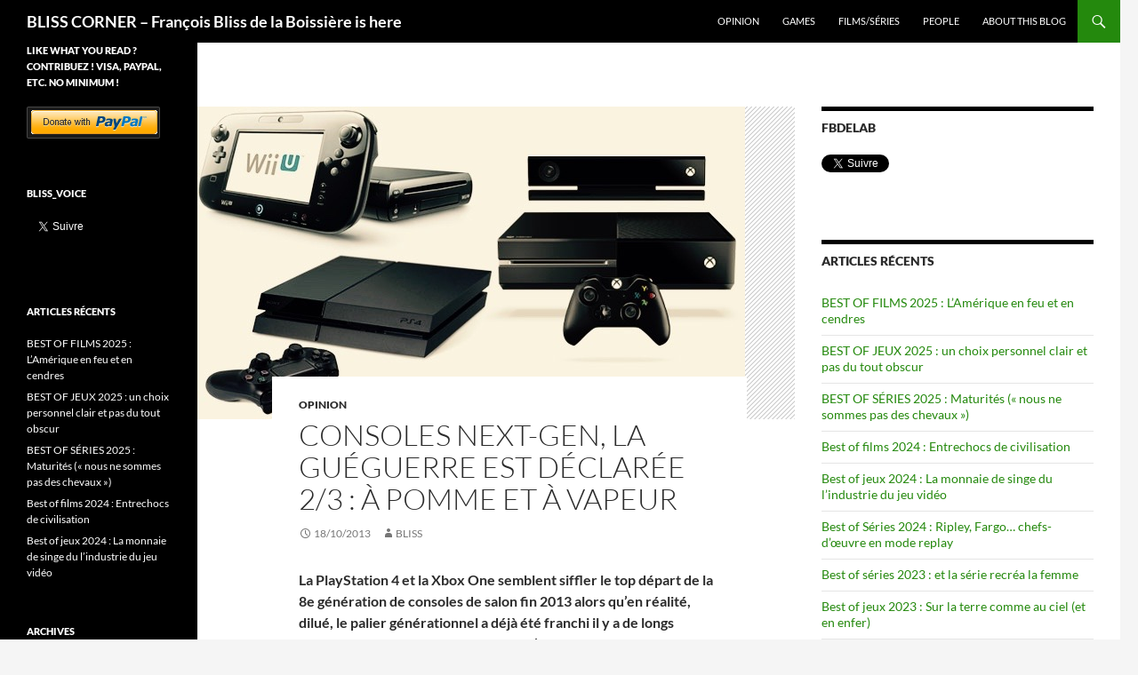

--- FILE ---
content_type: text/html; charset=UTF-8
request_url: https://blissdelaboissiere.com/consoles-next-gen-la-gueguerre-est-declaree-23/
body_size: 14561
content:
<!DOCTYPE html>
<!--[if IE 7]>
<html class="ie ie7" lang="fr-FR">
<![endif]-->
<!--[if IE 8]>
<html class="ie ie8" lang="fr-FR">
<![endif]-->
<!--[if !(IE 7) & !(IE 8)]><!-->
<html lang="fr-FR">
<!--<![endif]-->
<head>
	<meta charset="UTF-8">
	<meta name="viewport" content="width=device-width, initial-scale=1.0">
	<title>Consoles Next-gen, la guéguerre est déclarée 2/3 : à pomme et à vapeur | BLISS CORNER &#8211; François Bliss de la Boissière is here</title>
	<link rel="profile" href="https://gmpg.org/xfn/11">
	<link rel="pingback" href="https://blissdelaboissiere.com/xmlrpc.php">
	<!--[if lt IE 9]>
	<script src="https://blissdelaboissiere.com/wp-content/themes/twentyfourteen/js/html5.js?ver=3.7.0"></script>
	<![endif]-->
	<meta name='robots' content='max-image-preview:large' />
<link rel="dns-prefetch" href="//connect.facebook.net">
<link rel='dns-prefetch' href='//widget.tagembed.com' />
<link rel='dns-prefetch' href='//platform.twitter.com' />
<link rel='dns-prefetch' href='//connect.facebook.net' />
<link rel="alternate" type="application/rss+xml" title="BLISS CORNER - François Bliss de la Boissière is here &raquo; Flux" href="https://blissdelaboissiere.com/feed/" />
<link rel="alternate" type="application/rss+xml" title="BLISS CORNER - François Bliss de la Boissière is here &raquo; Flux des commentaires" href="https://blissdelaboissiere.com/comments/feed/" />
<script>
window._wpemojiSettings = {"baseUrl":"https:\/\/s.w.org\/images\/core\/emoji\/14.0.0\/72x72\/","ext":".png","svgUrl":"https:\/\/s.w.org\/images\/core\/emoji\/14.0.0\/svg\/","svgExt":".svg","source":{"concatemoji":"https:\/\/blissdelaboissiere.com\/wp-includes\/js\/wp-emoji-release.min.js?ver=6.1.9"}};
/*! This file is auto-generated */
!function(e,a,t){var n,r,o,i=a.createElement("canvas"),p=i.getContext&&i.getContext("2d");function s(e,t){var a=String.fromCharCode,e=(p.clearRect(0,0,i.width,i.height),p.fillText(a.apply(this,e),0,0),i.toDataURL());return p.clearRect(0,0,i.width,i.height),p.fillText(a.apply(this,t),0,0),e===i.toDataURL()}function c(e){var t=a.createElement("script");t.src=e,t.defer=t.type="text/javascript",a.getElementsByTagName("head")[0].appendChild(t)}for(o=Array("flag","emoji"),t.supports={everything:!0,everythingExceptFlag:!0},r=0;r<o.length;r++)t.supports[o[r]]=function(e){if(p&&p.fillText)switch(p.textBaseline="top",p.font="600 32px Arial",e){case"flag":return s([127987,65039,8205,9895,65039],[127987,65039,8203,9895,65039])?!1:!s([55356,56826,55356,56819],[55356,56826,8203,55356,56819])&&!s([55356,57332,56128,56423,56128,56418,56128,56421,56128,56430,56128,56423,56128,56447],[55356,57332,8203,56128,56423,8203,56128,56418,8203,56128,56421,8203,56128,56430,8203,56128,56423,8203,56128,56447]);case"emoji":return!s([129777,127995,8205,129778,127999],[129777,127995,8203,129778,127999])}return!1}(o[r]),t.supports.everything=t.supports.everything&&t.supports[o[r]],"flag"!==o[r]&&(t.supports.everythingExceptFlag=t.supports.everythingExceptFlag&&t.supports[o[r]]);t.supports.everythingExceptFlag=t.supports.everythingExceptFlag&&!t.supports.flag,t.DOMReady=!1,t.readyCallback=function(){t.DOMReady=!0},t.supports.everything||(n=function(){t.readyCallback()},a.addEventListener?(a.addEventListener("DOMContentLoaded",n,!1),e.addEventListener("load",n,!1)):(e.attachEvent("onload",n),a.attachEvent("onreadystatechange",function(){"complete"===a.readyState&&t.readyCallback()})),(e=t.source||{}).concatemoji?c(e.concatemoji):e.wpemoji&&e.twemoji&&(c(e.twemoji),c(e.wpemoji)))}(window,document,window._wpemojiSettings);
</script>
<style>
img.wp-smiley,
img.emoji {
	display: inline !important;
	border: none !important;
	box-shadow: none !important;
	height: 1em !important;
	width: 1em !important;
	margin: 0 0.07em !important;
	vertical-align: -0.1em !important;
	background: none !important;
	padding: 0 !important;
}
</style>
	<link rel='stylesheet' id='wp-block-library-css' href='https://blissdelaboissiere.com/wp-includes/css/dist/block-library/style.min.css?ver=6.1.9' media='all' />
<style id='wp-block-library-theme-inline-css'>
.wp-block-audio figcaption{color:#555;font-size:13px;text-align:center}.is-dark-theme .wp-block-audio figcaption{color:hsla(0,0%,100%,.65)}.wp-block-audio{margin:0 0 1em}.wp-block-code{border:1px solid #ccc;border-radius:4px;font-family:Menlo,Consolas,monaco,monospace;padding:.8em 1em}.wp-block-embed figcaption{color:#555;font-size:13px;text-align:center}.is-dark-theme .wp-block-embed figcaption{color:hsla(0,0%,100%,.65)}.wp-block-embed{margin:0 0 1em}.blocks-gallery-caption{color:#555;font-size:13px;text-align:center}.is-dark-theme .blocks-gallery-caption{color:hsla(0,0%,100%,.65)}.wp-block-image figcaption{color:#555;font-size:13px;text-align:center}.is-dark-theme .wp-block-image figcaption{color:hsla(0,0%,100%,.65)}.wp-block-image{margin:0 0 1em}.wp-block-pullquote{border-top:4px solid;border-bottom:4px solid;margin-bottom:1.75em;color:currentColor}.wp-block-pullquote__citation,.wp-block-pullquote cite,.wp-block-pullquote footer{color:currentColor;text-transform:uppercase;font-size:.8125em;font-style:normal}.wp-block-quote{border-left:.25em solid;margin:0 0 1.75em;padding-left:1em}.wp-block-quote cite,.wp-block-quote footer{color:currentColor;font-size:.8125em;position:relative;font-style:normal}.wp-block-quote.has-text-align-right{border-left:none;border-right:.25em solid;padding-left:0;padding-right:1em}.wp-block-quote.has-text-align-center{border:none;padding-left:0}.wp-block-quote.is-large,.wp-block-quote.is-style-large,.wp-block-quote.is-style-plain{border:none}.wp-block-search .wp-block-search__label{font-weight:700}.wp-block-search__button{border:1px solid #ccc;padding:.375em .625em}:where(.wp-block-group.has-background){padding:1.25em 2.375em}.wp-block-separator.has-css-opacity{opacity:.4}.wp-block-separator{border:none;border-bottom:2px solid;margin-left:auto;margin-right:auto}.wp-block-separator.has-alpha-channel-opacity{opacity:1}.wp-block-separator:not(.is-style-wide):not(.is-style-dots){width:100px}.wp-block-separator.has-background:not(.is-style-dots){border-bottom:none;height:1px}.wp-block-separator.has-background:not(.is-style-wide):not(.is-style-dots){height:2px}.wp-block-table{margin:"0 0 1em 0"}.wp-block-table thead{border-bottom:3px solid}.wp-block-table tfoot{border-top:3px solid}.wp-block-table td,.wp-block-table th{word-break:normal}.wp-block-table figcaption{color:#555;font-size:13px;text-align:center}.is-dark-theme .wp-block-table figcaption{color:hsla(0,0%,100%,.65)}.wp-block-video figcaption{color:#555;font-size:13px;text-align:center}.is-dark-theme .wp-block-video figcaption{color:hsla(0,0%,100%,.65)}.wp-block-video{margin:0 0 1em}.wp-block-template-part.has-background{padding:1.25em 2.375em;margin-top:0;margin-bottom:0}
</style>
<link rel='stylesheet' id='classic-theme-styles-css' href='https://blissdelaboissiere.com/wp-includes/css/classic-themes.min.css?ver=1' media='all' />
<style id='global-styles-inline-css'>
body{--wp--preset--color--black: #000;--wp--preset--color--cyan-bluish-gray: #abb8c3;--wp--preset--color--white: #fff;--wp--preset--color--pale-pink: #f78da7;--wp--preset--color--vivid-red: #cf2e2e;--wp--preset--color--luminous-vivid-orange: #ff6900;--wp--preset--color--luminous-vivid-amber: #fcb900;--wp--preset--color--light-green-cyan: #7bdcb5;--wp--preset--color--vivid-green-cyan: #00d084;--wp--preset--color--pale-cyan-blue: #8ed1fc;--wp--preset--color--vivid-cyan-blue: #0693e3;--wp--preset--color--vivid-purple: #9b51e0;--wp--preset--color--green: #24890d;--wp--preset--color--dark-gray: #2b2b2b;--wp--preset--color--medium-gray: #767676;--wp--preset--color--light-gray: #f5f5f5;--wp--preset--gradient--vivid-cyan-blue-to-vivid-purple: linear-gradient(135deg,rgba(6,147,227,1) 0%,rgb(155,81,224) 100%);--wp--preset--gradient--light-green-cyan-to-vivid-green-cyan: linear-gradient(135deg,rgb(122,220,180) 0%,rgb(0,208,130) 100%);--wp--preset--gradient--luminous-vivid-amber-to-luminous-vivid-orange: linear-gradient(135deg,rgba(252,185,0,1) 0%,rgba(255,105,0,1) 100%);--wp--preset--gradient--luminous-vivid-orange-to-vivid-red: linear-gradient(135deg,rgba(255,105,0,1) 0%,rgb(207,46,46) 100%);--wp--preset--gradient--very-light-gray-to-cyan-bluish-gray: linear-gradient(135deg,rgb(238,238,238) 0%,rgb(169,184,195) 100%);--wp--preset--gradient--cool-to-warm-spectrum: linear-gradient(135deg,rgb(74,234,220) 0%,rgb(151,120,209) 20%,rgb(207,42,186) 40%,rgb(238,44,130) 60%,rgb(251,105,98) 80%,rgb(254,248,76) 100%);--wp--preset--gradient--blush-light-purple: linear-gradient(135deg,rgb(255,206,236) 0%,rgb(152,150,240) 100%);--wp--preset--gradient--blush-bordeaux: linear-gradient(135deg,rgb(254,205,165) 0%,rgb(254,45,45) 50%,rgb(107,0,62) 100%);--wp--preset--gradient--luminous-dusk: linear-gradient(135deg,rgb(255,203,112) 0%,rgb(199,81,192) 50%,rgb(65,88,208) 100%);--wp--preset--gradient--pale-ocean: linear-gradient(135deg,rgb(255,245,203) 0%,rgb(182,227,212) 50%,rgb(51,167,181) 100%);--wp--preset--gradient--electric-grass: linear-gradient(135deg,rgb(202,248,128) 0%,rgb(113,206,126) 100%);--wp--preset--gradient--midnight: linear-gradient(135deg,rgb(2,3,129) 0%,rgb(40,116,252) 100%);--wp--preset--duotone--dark-grayscale: url('#wp-duotone-dark-grayscale');--wp--preset--duotone--grayscale: url('#wp-duotone-grayscale');--wp--preset--duotone--purple-yellow: url('#wp-duotone-purple-yellow');--wp--preset--duotone--blue-red: url('#wp-duotone-blue-red');--wp--preset--duotone--midnight: url('#wp-duotone-midnight');--wp--preset--duotone--magenta-yellow: url('#wp-duotone-magenta-yellow');--wp--preset--duotone--purple-green: url('#wp-duotone-purple-green');--wp--preset--duotone--blue-orange: url('#wp-duotone-blue-orange');--wp--preset--font-size--small: 13px;--wp--preset--font-size--medium: 20px;--wp--preset--font-size--large: 36px;--wp--preset--font-size--x-large: 42px;--wp--preset--spacing--20: 0.44rem;--wp--preset--spacing--30: 0.67rem;--wp--preset--spacing--40: 1rem;--wp--preset--spacing--50: 1.5rem;--wp--preset--spacing--60: 2.25rem;--wp--preset--spacing--70: 3.38rem;--wp--preset--spacing--80: 5.06rem;}:where(.is-layout-flex){gap: 0.5em;}body .is-layout-flow > .alignleft{float: left;margin-inline-start: 0;margin-inline-end: 2em;}body .is-layout-flow > .alignright{float: right;margin-inline-start: 2em;margin-inline-end: 0;}body .is-layout-flow > .aligncenter{margin-left: auto !important;margin-right: auto !important;}body .is-layout-constrained > .alignleft{float: left;margin-inline-start: 0;margin-inline-end: 2em;}body .is-layout-constrained > .alignright{float: right;margin-inline-start: 2em;margin-inline-end: 0;}body .is-layout-constrained > .aligncenter{margin-left: auto !important;margin-right: auto !important;}body .is-layout-constrained > :where(:not(.alignleft):not(.alignright):not(.alignfull)){max-width: var(--wp--style--global--content-size);margin-left: auto !important;margin-right: auto !important;}body .is-layout-constrained > .alignwide{max-width: var(--wp--style--global--wide-size);}body .is-layout-flex{display: flex;}body .is-layout-flex{flex-wrap: wrap;align-items: center;}body .is-layout-flex > *{margin: 0;}:where(.wp-block-columns.is-layout-flex){gap: 2em;}.has-black-color{color: var(--wp--preset--color--black) !important;}.has-cyan-bluish-gray-color{color: var(--wp--preset--color--cyan-bluish-gray) !important;}.has-white-color{color: var(--wp--preset--color--white) !important;}.has-pale-pink-color{color: var(--wp--preset--color--pale-pink) !important;}.has-vivid-red-color{color: var(--wp--preset--color--vivid-red) !important;}.has-luminous-vivid-orange-color{color: var(--wp--preset--color--luminous-vivid-orange) !important;}.has-luminous-vivid-amber-color{color: var(--wp--preset--color--luminous-vivid-amber) !important;}.has-light-green-cyan-color{color: var(--wp--preset--color--light-green-cyan) !important;}.has-vivid-green-cyan-color{color: var(--wp--preset--color--vivid-green-cyan) !important;}.has-pale-cyan-blue-color{color: var(--wp--preset--color--pale-cyan-blue) !important;}.has-vivid-cyan-blue-color{color: var(--wp--preset--color--vivid-cyan-blue) !important;}.has-vivid-purple-color{color: var(--wp--preset--color--vivid-purple) !important;}.has-black-background-color{background-color: var(--wp--preset--color--black) !important;}.has-cyan-bluish-gray-background-color{background-color: var(--wp--preset--color--cyan-bluish-gray) !important;}.has-white-background-color{background-color: var(--wp--preset--color--white) !important;}.has-pale-pink-background-color{background-color: var(--wp--preset--color--pale-pink) !important;}.has-vivid-red-background-color{background-color: var(--wp--preset--color--vivid-red) !important;}.has-luminous-vivid-orange-background-color{background-color: var(--wp--preset--color--luminous-vivid-orange) !important;}.has-luminous-vivid-amber-background-color{background-color: var(--wp--preset--color--luminous-vivid-amber) !important;}.has-light-green-cyan-background-color{background-color: var(--wp--preset--color--light-green-cyan) !important;}.has-vivid-green-cyan-background-color{background-color: var(--wp--preset--color--vivid-green-cyan) !important;}.has-pale-cyan-blue-background-color{background-color: var(--wp--preset--color--pale-cyan-blue) !important;}.has-vivid-cyan-blue-background-color{background-color: var(--wp--preset--color--vivid-cyan-blue) !important;}.has-vivid-purple-background-color{background-color: var(--wp--preset--color--vivid-purple) !important;}.has-black-border-color{border-color: var(--wp--preset--color--black) !important;}.has-cyan-bluish-gray-border-color{border-color: var(--wp--preset--color--cyan-bluish-gray) !important;}.has-white-border-color{border-color: var(--wp--preset--color--white) !important;}.has-pale-pink-border-color{border-color: var(--wp--preset--color--pale-pink) !important;}.has-vivid-red-border-color{border-color: var(--wp--preset--color--vivid-red) !important;}.has-luminous-vivid-orange-border-color{border-color: var(--wp--preset--color--luminous-vivid-orange) !important;}.has-luminous-vivid-amber-border-color{border-color: var(--wp--preset--color--luminous-vivid-amber) !important;}.has-light-green-cyan-border-color{border-color: var(--wp--preset--color--light-green-cyan) !important;}.has-vivid-green-cyan-border-color{border-color: var(--wp--preset--color--vivid-green-cyan) !important;}.has-pale-cyan-blue-border-color{border-color: var(--wp--preset--color--pale-cyan-blue) !important;}.has-vivid-cyan-blue-border-color{border-color: var(--wp--preset--color--vivid-cyan-blue) !important;}.has-vivid-purple-border-color{border-color: var(--wp--preset--color--vivid-purple) !important;}.has-vivid-cyan-blue-to-vivid-purple-gradient-background{background: var(--wp--preset--gradient--vivid-cyan-blue-to-vivid-purple) !important;}.has-light-green-cyan-to-vivid-green-cyan-gradient-background{background: var(--wp--preset--gradient--light-green-cyan-to-vivid-green-cyan) !important;}.has-luminous-vivid-amber-to-luminous-vivid-orange-gradient-background{background: var(--wp--preset--gradient--luminous-vivid-amber-to-luminous-vivid-orange) !important;}.has-luminous-vivid-orange-to-vivid-red-gradient-background{background: var(--wp--preset--gradient--luminous-vivid-orange-to-vivid-red) !important;}.has-very-light-gray-to-cyan-bluish-gray-gradient-background{background: var(--wp--preset--gradient--very-light-gray-to-cyan-bluish-gray) !important;}.has-cool-to-warm-spectrum-gradient-background{background: var(--wp--preset--gradient--cool-to-warm-spectrum) !important;}.has-blush-light-purple-gradient-background{background: var(--wp--preset--gradient--blush-light-purple) !important;}.has-blush-bordeaux-gradient-background{background: var(--wp--preset--gradient--blush-bordeaux) !important;}.has-luminous-dusk-gradient-background{background: var(--wp--preset--gradient--luminous-dusk) !important;}.has-pale-ocean-gradient-background{background: var(--wp--preset--gradient--pale-ocean) !important;}.has-electric-grass-gradient-background{background: var(--wp--preset--gradient--electric-grass) !important;}.has-midnight-gradient-background{background: var(--wp--preset--gradient--midnight) !important;}.has-small-font-size{font-size: var(--wp--preset--font-size--small) !important;}.has-medium-font-size{font-size: var(--wp--preset--font-size--medium) !important;}.has-large-font-size{font-size: var(--wp--preset--font-size--large) !important;}.has-x-large-font-size{font-size: var(--wp--preset--font-size--x-large) !important;}
.wp-block-navigation a:where(:not(.wp-element-button)){color: inherit;}
:where(.wp-block-columns.is-layout-flex){gap: 2em;}
.wp-block-pullquote{font-size: 1.5em;line-height: 1.6;}
</style>
<link rel='stylesheet' id='twentyfourteen-lato-css' href='https://blissdelaboissiere.com/wp-content/themes/twentyfourteen/fonts/font-lato.css?ver=20230328' media='all' />
<link rel='stylesheet' id='genericons-css' href='https://blissdelaboissiere.com/wp-content/themes/twentyfourteen/genericons/genericons.css?ver=3.0.3' media='all' />
<link rel='stylesheet' id='twentyfourteen-style-css' href='https://blissdelaboissiere.com/wp-content/themes/twentyfourteen/style.css?ver=20241112' media='all' />
<link rel='stylesheet' id='twentyfourteen-block-style-css' href='https://blissdelaboissiere.com/wp-content/themes/twentyfourteen/css/blocks.css?ver=20240708' media='all' />
<!--[if lt IE 9]>
<link rel='stylesheet' id='twentyfourteen-ie-css' href='https://blissdelaboissiere.com/wp-content/themes/twentyfourteen/css/ie.css?ver=20140711' media='all' />
<![endif]-->
<script src='https://blissdelaboissiere.com/wp-includes/js/jquery/jquery.min.js?ver=3.6.1' id='jquery-core-js'></script>
<script src='https://blissdelaboissiere.com/wp-includes/js/jquery/jquery-migrate.min.js?ver=3.3.2' id='jquery-migrate-js'></script>
<link rel="https://api.w.org/" href="https://blissdelaboissiere.com/wp-json/" /><link rel="alternate" type="application/json" href="https://blissdelaboissiere.com/wp-json/wp/v2/posts/1646" /><link rel="EditURI" type="application/rsd+xml" title="RSD" href="https://blissdelaboissiere.com/xmlrpc.php?rsd" />
<link rel="wlwmanifest" type="application/wlwmanifest+xml" href="https://blissdelaboissiere.com/wp-includes/wlwmanifest.xml" />
<meta name="generator" content="WordPress 6.1.9" />
<link rel="canonical" href="https://blissdelaboissiere.com/consoles-next-gen-la-gueguerre-est-declaree-23/" />
<link rel='shortlink' href='https://blissdelaboissiere.com/?p=1646' />
<link rel="alternate" type="application/json+oembed" href="https://blissdelaboissiere.com/wp-json/oembed/1.0/embed?url=https%3A%2F%2Fblissdelaboissiere.com%2Fconsoles-next-gen-la-gueguerre-est-declaree-23%2F" />
<link rel="alternate" type="text/xml+oembed" href="https://blissdelaboissiere.com/wp-json/oembed/1.0/embed?url=https%3A%2F%2Fblissdelaboissiere.com%2Fconsoles-next-gen-la-gueguerre-est-declaree-23%2F&#038;format=xml" />
<meta property="og:site_name" content="BLISS CORNER - François Bliss de la Boissière is here">
<meta property="og:type" content="article">
<meta property="og:locale" content="fr_FR">
<meta property="og:url" content="https://blissdelaboissiere.com/consoles-next-gen-la-gueguerre-est-declaree-23/">
<meta property="og:title" content="Consoles Next-gen, la guéguerre est déclarée 2/3 : à pomme et à vapeur">
<meta property="og:description" content="La PlayStation 4 et la Xbox One semblent siffler le top départ de la 8e génération de consoles de salon fin 2013 alors qu&#039;en réalité, dilué, le palier générationnel a déjà été franchi il y a de longs mois. Réflexions en 3 parties autour d&#039;un conflit chronique depuis... toujours. Trop low-tech pour flasher les esprits, la Wii…">
<meta property="og:image" content="https://blissdelaboissiere.com/wp-content/uploads/2013/10/nextgeneration2.jpg">
<meta property="og:image:width" content="616">
<meta property="og:image:height" content="352">
<meta property="og:image" content="https://blissdelaboissiere.com/wp-content/uploads/2013/10/GAMES_01_Next-gen-by-Bliss-02.jpg">
<meta property="og:image:width" content="1217">
<meta property="og:image:height" content="1638">
<meta property="article:published_time" content="2013-10-18T14:17:43+00:00">
<meta property="article:modified_time" content="2016-01-18T17:37:05+00:00">
<meta property="article:author" content="https://blissdelaboissiere.com/author/fbdelab/">
<meta property="article:section" content="Opinion">
<meta property="article:tag" content="3DO">
<meta property="article:tag" content="Android">
<meta property="article:tag" content="Apple">
<meta property="article:tag" content="Apple TV">
<meta property="article:tag" content="iPad">
<meta property="article:tag" content="iPhone">
<meta property="article:tag" content="Jaguar">
<meta property="article:tag" content="next-gen">
<meta property="article:tag" content="Phantom">
<meta property="article:tag" content="Pippin">
<meta property="article:tag" content="PS4">
<meta property="article:tag" content="PSVita">
<meta property="article:tag" content="Steam Machine">
<meta property="article:tag" content="Wii U">
<meta property="article:tag" content="Xbox One">
<meta name="twitter:widgets:link-color" content="#ff40ff"><meta name="twitter:widgets:border-color" content="#ff40ff"><meta name="twitter:partner" content="tfwp">
<meta name="twitter:card" content="summary"><meta name="twitter:title" content="Consoles Next-gen, la guéguerre est déclarée 2/3 : à pomme et à vapeur"><meta name="twitter:site" content="@Bliss_voice"><meta name="twitter:description" content="La PlayStation 4 et la Xbox One semblent siffler le top départ de la 8e génération de consoles de salon fin 2013 alors qu&#039;en réalité, dilué, le palier générationnel a déjà été franchi il y a de longs mois. Réflexions en 3 parties autour d&#039;un conflit chronique depuis... toujours. Trop low-tech pour flasher les esprits, la Wii…"><meta name="twitter:image" content="https://blissdelaboissiere.com/wp-content/uploads/2013/10/nextgeneration2.jpg"><meta name="twitter:creator" content="@Bliss_voice">
</head>

<body class="post-template-default single single-post postid-1646 single-format-standard wp-embed-responsive group-blog masthead-fixed footer-widgets singular">
<svg xmlns="http://www.w3.org/2000/svg" viewBox="0 0 0 0" width="0" height="0" focusable="false" role="none" style="visibility: hidden; position: absolute; left: -9999px; overflow: hidden;" ><defs><filter id="wp-duotone-dark-grayscale"><feColorMatrix color-interpolation-filters="sRGB" type="matrix" values=" .299 .587 .114 0 0 .299 .587 .114 0 0 .299 .587 .114 0 0 .299 .587 .114 0 0 " /><feComponentTransfer color-interpolation-filters="sRGB" ><feFuncR type="table" tableValues="0 0.49803921568627" /><feFuncG type="table" tableValues="0 0.49803921568627" /><feFuncB type="table" tableValues="0 0.49803921568627" /><feFuncA type="table" tableValues="1 1" /></feComponentTransfer><feComposite in2="SourceGraphic" operator="in" /></filter></defs></svg><svg xmlns="http://www.w3.org/2000/svg" viewBox="0 0 0 0" width="0" height="0" focusable="false" role="none" style="visibility: hidden; position: absolute; left: -9999px; overflow: hidden;" ><defs><filter id="wp-duotone-grayscale"><feColorMatrix color-interpolation-filters="sRGB" type="matrix" values=" .299 .587 .114 0 0 .299 .587 .114 0 0 .299 .587 .114 0 0 .299 .587 .114 0 0 " /><feComponentTransfer color-interpolation-filters="sRGB" ><feFuncR type="table" tableValues="0 1" /><feFuncG type="table" tableValues="0 1" /><feFuncB type="table" tableValues="0 1" /><feFuncA type="table" tableValues="1 1" /></feComponentTransfer><feComposite in2="SourceGraphic" operator="in" /></filter></defs></svg><svg xmlns="http://www.w3.org/2000/svg" viewBox="0 0 0 0" width="0" height="0" focusable="false" role="none" style="visibility: hidden; position: absolute; left: -9999px; overflow: hidden;" ><defs><filter id="wp-duotone-purple-yellow"><feColorMatrix color-interpolation-filters="sRGB" type="matrix" values=" .299 .587 .114 0 0 .299 .587 .114 0 0 .299 .587 .114 0 0 .299 .587 .114 0 0 " /><feComponentTransfer color-interpolation-filters="sRGB" ><feFuncR type="table" tableValues="0.54901960784314 0.98823529411765" /><feFuncG type="table" tableValues="0 1" /><feFuncB type="table" tableValues="0.71764705882353 0.25490196078431" /><feFuncA type="table" tableValues="1 1" /></feComponentTransfer><feComposite in2="SourceGraphic" operator="in" /></filter></defs></svg><svg xmlns="http://www.w3.org/2000/svg" viewBox="0 0 0 0" width="0" height="0" focusable="false" role="none" style="visibility: hidden; position: absolute; left: -9999px; overflow: hidden;" ><defs><filter id="wp-duotone-blue-red"><feColorMatrix color-interpolation-filters="sRGB" type="matrix" values=" .299 .587 .114 0 0 .299 .587 .114 0 0 .299 .587 .114 0 0 .299 .587 .114 0 0 " /><feComponentTransfer color-interpolation-filters="sRGB" ><feFuncR type="table" tableValues="0 1" /><feFuncG type="table" tableValues="0 0.27843137254902" /><feFuncB type="table" tableValues="0.5921568627451 0.27843137254902" /><feFuncA type="table" tableValues="1 1" /></feComponentTransfer><feComposite in2="SourceGraphic" operator="in" /></filter></defs></svg><svg xmlns="http://www.w3.org/2000/svg" viewBox="0 0 0 0" width="0" height="0" focusable="false" role="none" style="visibility: hidden; position: absolute; left: -9999px; overflow: hidden;" ><defs><filter id="wp-duotone-midnight"><feColorMatrix color-interpolation-filters="sRGB" type="matrix" values=" .299 .587 .114 0 0 .299 .587 .114 0 0 .299 .587 .114 0 0 .299 .587 .114 0 0 " /><feComponentTransfer color-interpolation-filters="sRGB" ><feFuncR type="table" tableValues="0 0" /><feFuncG type="table" tableValues="0 0.64705882352941" /><feFuncB type="table" tableValues="0 1" /><feFuncA type="table" tableValues="1 1" /></feComponentTransfer><feComposite in2="SourceGraphic" operator="in" /></filter></defs></svg><svg xmlns="http://www.w3.org/2000/svg" viewBox="0 0 0 0" width="0" height="0" focusable="false" role="none" style="visibility: hidden; position: absolute; left: -9999px; overflow: hidden;" ><defs><filter id="wp-duotone-magenta-yellow"><feColorMatrix color-interpolation-filters="sRGB" type="matrix" values=" .299 .587 .114 0 0 .299 .587 .114 0 0 .299 .587 .114 0 0 .299 .587 .114 0 0 " /><feComponentTransfer color-interpolation-filters="sRGB" ><feFuncR type="table" tableValues="0.78039215686275 1" /><feFuncG type="table" tableValues="0 0.94901960784314" /><feFuncB type="table" tableValues="0.35294117647059 0.47058823529412" /><feFuncA type="table" tableValues="1 1" /></feComponentTransfer><feComposite in2="SourceGraphic" operator="in" /></filter></defs></svg><svg xmlns="http://www.w3.org/2000/svg" viewBox="0 0 0 0" width="0" height="0" focusable="false" role="none" style="visibility: hidden; position: absolute; left: -9999px; overflow: hidden;" ><defs><filter id="wp-duotone-purple-green"><feColorMatrix color-interpolation-filters="sRGB" type="matrix" values=" .299 .587 .114 0 0 .299 .587 .114 0 0 .299 .587 .114 0 0 .299 .587 .114 0 0 " /><feComponentTransfer color-interpolation-filters="sRGB" ><feFuncR type="table" tableValues="0.65098039215686 0.40392156862745" /><feFuncG type="table" tableValues="0 1" /><feFuncB type="table" tableValues="0.44705882352941 0.4" /><feFuncA type="table" tableValues="1 1" /></feComponentTransfer><feComposite in2="SourceGraphic" operator="in" /></filter></defs></svg><svg xmlns="http://www.w3.org/2000/svg" viewBox="0 0 0 0" width="0" height="0" focusable="false" role="none" style="visibility: hidden; position: absolute; left: -9999px; overflow: hidden;" ><defs><filter id="wp-duotone-blue-orange"><feColorMatrix color-interpolation-filters="sRGB" type="matrix" values=" .299 .587 .114 0 0 .299 .587 .114 0 0 .299 .587 .114 0 0 .299 .587 .114 0 0 " /><feComponentTransfer color-interpolation-filters="sRGB" ><feFuncR type="table" tableValues="0.098039215686275 1" /><feFuncG type="table" tableValues="0 0.66274509803922" /><feFuncB type="table" tableValues="0.84705882352941 0.41960784313725" /><feFuncA type="table" tableValues="1 1" /></feComponentTransfer><feComposite in2="SourceGraphic" operator="in" /></filter></defs></svg><div id="page" class="hfeed site">
	
	<header id="masthead" class="site-header">
		<div class="header-main">
			<h1 class="site-title"><a href="https://blissdelaboissiere.com/" rel="home">BLISS CORNER &#8211; François Bliss de la Boissière is here</a></h1>

			<div class="search-toggle">
				<a href="#search-container" class="screen-reader-text" aria-expanded="false" aria-controls="search-container">
					Recherche				</a>
			</div>

			<nav id="primary-navigation" class="site-navigation primary-navigation">
				<button class="menu-toggle">Menu principal</button>
				<a class="screen-reader-text skip-link" href="#content">
					Aller au contenu				</a>
				<div class="menu-menu-1-container"><ul id="primary-menu" class="nav-menu"><li id="menu-item-500" class="menu-item menu-item-type-taxonomy menu-item-object-category current-post-ancestor current-menu-parent current-post-parent menu-item-500"><a href="https://blissdelaboissiere.com/category/opinion/">Opinion</a></li>
<li id="menu-item-498" class="menu-item menu-item-type-taxonomy menu-item-object-category menu-item-498"><a href="https://blissdelaboissiere.com/category/games/">Games</a></li>
<li id="menu-item-499" class="menu-item menu-item-type-taxonomy menu-item-object-category menu-item-499"><a href="https://blissdelaboissiere.com/category/movies/">Films/Séries</a></li>
<li id="menu-item-501" class="menu-item menu-item-type-taxonomy menu-item-object-category menu-item-501"><a href="https://blissdelaboissiere.com/category/people/">People</a></li>
<li id="menu-item-496" class="menu-item menu-item-type-post_type menu-item-object-page menu-item-home menu-item-496"><a href="https://blissdelaboissiere.com/about/">About this blog</a></li>
</ul></div>			</nav>
		</div>

		<div id="search-container" class="search-box-wrapper hide">
			<div class="search-box">
				<form role="search" method="get" class="search-form" action="https://blissdelaboissiere.com/">
				<label>
					<span class="screen-reader-text">Rechercher :</span>
					<input type="search" class="search-field" placeholder="Rechercher…" value="" name="s" />
				</label>
				<input type="submit" class="search-submit" value="Rechercher" />
			</form>			</div>
		</div>
	</header><!-- #masthead -->

	<div id="main" class="site-main">

	<div id="primary" class="content-area">
		<div id="content" class="site-content" role="main">
			
<article id="post-1646" class="post-1646 post type-post status-publish format-standard has-post-thumbnail hentry category-opinion tag-3do tag-android tag-apple tag-apple-tv tag-ipad tag-iphone tag-jaguar tag-next-gen tag-phantom tag-pippin tag-ps4 tag-psvita tag-steam-machine tag-wii-u tag-xbox-one">
	
		<div class="post-thumbnail">
			<img width="616" height="352" src="https://blissdelaboissiere.com/wp-content/uploads/2013/10/nextgeneration2.jpg" class="attachment-post-thumbnail size-post-thumbnail wp-post-image" alt="" decoding="async" srcset="https://blissdelaboissiere.com/wp-content/uploads/2013/10/nextgeneration2.jpg 616w, https://blissdelaboissiere.com/wp-content/uploads/2013/10/nextgeneration2-300x171.jpg 300w" sizes="(max-width: 616px) 100vw, 616px" />		</div>

		
	<header class="entry-header">
				<div class="entry-meta">
			<span class="cat-links"><a href="https://blissdelaboissiere.com/category/opinion/" rel="category tag">Opinion</a></span>
		</div>
			<h1 class="entry-title">Consoles Next-gen, la guéguerre est déclarée 2/3 : à pomme et à vapeur</h1>
		<div class="entry-meta">
			<span class="entry-date"><a href="https://blissdelaboissiere.com/consoles-next-gen-la-gueguerre-est-declaree-23/" rel="bookmark"><time class="entry-date" datetime="2013-10-18T16:17:43+01:00">18/10/2013</time></a></span> <span class="byline"><span class="author vcard"><a class="url fn n" href="https://blissdelaboissiere.com/author/fbdelab/" rel="author">Bliss</a></span></span>		</div><!-- .entry-meta -->
	</header><!-- .entry-header -->

		<div class="entry-content">
		<p><strong>La PlayStation 4 et la Xbox One semblent siffler le top départ de la 8e génération de consoles de salon fin 2013 alors qu&rsquo;en réalité, dilué, le palier générationnel a déjà été franchi il y a de longs mois. Réflexions en 3 parties autour d&rsquo;un conflit chronique depuis&#8230; toujours.</strong></p>
<p><a href="http://blissdelaboissiere.com/wp-content/uploads/2013/10/nextgeneration2.jpg" target="_blank"><img decoding="async" loading="lazy" class="alignnone wp-image-1652 size-medium" title="Next-Gen DR" src="http://blissdelaboissiere.com/wp-content/uploads/2013/10/nextgeneration2-300x171.jpg" alt="Next-Gen DR" width="300" height="171" srcset="https://blissdelaboissiere.com/wp-content/uploads/2013/10/nextgeneration2-300x171.jpg 300w, https://blissdelaboissiere.com/wp-content/uploads/2013/10/nextgeneration2.jpg 616w" sizes="(max-width: 300px) 100vw, 300px" /></a></p>
<p>Trop low-tech pour flasher les esprits, la Wii U a ainsi été la première fin 2012 à mettre entre les mains une tablette permettant de jouer en coordination avec l&rsquo;écran du téléviseur. Une innovation doucement complexe et next-gen tellement évidente que les deux concurrents Sony et Microsoft n&rsquo;auront de cesse, encore une fois, d&rsquo;imiter Nintendo et de proposer des contrôles similaires via des applis sur tablettes ou même en passant par la PSVita devenue manette auxiliaire avec écran tactile de la PlayStation 4. Mais, pour la première fois, ces trouvailles de gameplay et de contrôles tactiles désormais répandus n&rsquo;ont pas été inventées par un des acteurs du jeu vidéo.</p>
<h3>La pomme&#8230;</h3>
<p>Le premier vrai danger pour l&rsquo;industrie historique du jeu vidéo vient de l&rsquo;extérieur et s&rsquo;appellent Apple, et dans une moindre mesure, Android. Un flux ininterrompu d&rsquo;applis interactives tactiles, jeux vidéo en tête, alimente sans tarir les 250 millions d&rsquo;iPhone, les 153 millions d&rsquo;iPad et les 500 millions de smartphones et tablettes Android. Des appareils mobiles potentiellement capables de communiquer avec le téléviseur, d&rsquo;y faire afficher leur contenu et donc leurs jeux. Initiées par des start-ups qui confondent encore bonnes intentions et savoir-faire (nombre de prétendant aux consoles de salon se sont cassées les dents au fil des âges : 3DO, Jaguar, Pippin, Phantom…), les mini consoles Android à glisser sous le téléviseur ne sont pour l&rsquo;instant que de pales imitations de consoles de salon. Google en personne, grand maître de l&rsquo;écosystème Android, fera peut-être mieux en sortant une console à son nom. C&rsquo;est prévu. En cachant le mieux ses ambitions, le concurrent le plus inquiétant de Nintendo, Sony et Microsoft se nomme donc Apple. La marque devenue la plus populaire au monde devant Coca-Cola et Google a déjà posé une bombe à retardement sous le téléviseur. Il suffirait d&rsquo;une mise à jour logicielle pour que le discret galet Apple TV qui diffuse pour l&rsquo;instant des chaînes de VOD devienne apte à afficher des applis et donc des jeux. Une mise à jour suffirait pour transformer un Apple TV qui ne coûte que 109 € en console de salon. Les iPhone et iPad déjà dans les foyers devenant de facto des manettes tactiles.</p>
<h3>&#8230; et la vapeur</h3>
<p>Alors que ces challengers sont bien connus, l&rsquo;arrivée récente du projet Steam Machine du bien aimé et fortuné studio Valve ouvre une porte inattendue. Si passer des jeux PC/Mac à la moulinette Linux pour les afficher dans un PC tout en un à brancher sous le téléviseur s&rsquo;avère une solution aujourd&rsquo;hui incertaine, la révélation surprise de la manette tactile SteamOS osant éradiquer les sticks analogiques, concrétise l&rsquo;ambition de Steam de conquérir à son tour le salon. Une chose est sûre, ultra puissantes, polyvalentes, aussi ouvertes sur le monde virtuel, le nuage que le salon, toutes ces machines sont aptes à évoluer en temps réel, à se diriger de façon organique là où les joueurs et les consommateurs iront. Dans 3 ou 5 ans, la même console dans la même boite n&rsquo;offrira sans doute pas le même service qu&rsquo;aujourd&rsquo;hui.</p>
<p><strong>À suivre&#8230;</strong><br />
Consoles Next-gen, la guéguerre est déclarée 1/3 : <a href="http://blissdelaboissiere.com/?p=1640" target="_blank">endémique</a><br />
Consoles Next-gen, la guéguerre est déclarée 3/3 : <a href="http://blissdelaboissiere.com/?p=1656" target="_blank">reality check</a></p>
<h2>François Bliss de la Boissière</h2>
<h6><em>(Publié en décembre 2013 dans le bimestriel Games)</em></h6>
<hr />
<h4><em><span style="text-decoration: underline;"><strong>Message aux lecteurs.</strong></span> Vous avez apprécié cet article, il vous a distrait un moment ou aidé dans vos recherches ? Merci de contribuer en € ou centimes de temps en temps : Paypal mais aussi en CB/Visa avec ce même bouton jaune sécurisé </em><em>&#8230;</em></h4>
<h4><em><!-- Begin PayPal Donations by https://www.tipsandtricks-hq.com/paypal-donations-widgets-plugin -->

<form action="https://www.paypal.com/cgi-bin/webscr" method="post" target="_blank">
    <div class="paypal-donations">
        <input type="hidden" name="cmd" value="_donations" />
        <input type="hidden" name="bn" value="TipsandTricks_SP" />
        <input type="hidden" name="business" value="fbliss@free.fr" />
        <input type="hidden" name="return" value="http://blissdelaboissiere.com/?page_id=849" />
        <input type="hidden" name="item_name" value="You liked what you read and want to thank ? Vous aimez ce que vous avez lu ? Please help &amp; donate. Merci. Francois Bliss" />
        <input type="hidden" name="rm" value="0" />
        <input type="hidden" name="currency_code" value="EUR" />
        <input type="hidden" name="lc" value="US" />
        <input type="image" style="cursor: pointer;" src="https://www.paypalobjects.com/webstatic/en_US/btn/btn_donate_pp_142x27.png" name="submit" alt="PayPal - The safer, easier way to pay online." />
        <img alt="" src="https://www.paypalobjects.com/en_US/i/scr/pixel.gif" width="1" height="1" />
    </div>
</form>
<!-- End PayPal Donations -->
<br />
Comme dans la rue, pas de minimum requis. Ça fera plaisir, et si la révolution des microtransactions se confirme, l&rsquo;auteur pourra peut-être continuer son travail d&rsquo;information critique sans intermédiaire. Pour en savoir plus, n</em>&lsquo;hésitez pas à lire ma <a href="http://blissdelaboissiere.com/?page_id=5" target="_blank">Note d&rsquo;intention</a>.</h4>
<hr />
<p><a href="http://blissdelaboissiere.com/wp-content/uploads/2013/10/GAMES_01_Next-gen-by-Bliss-02.jpg" target="_blank"><img decoding="async" loading="lazy" class="alignnone wp-image-1650 size-medium" title="GAMES_01_Next-gen by Bliss 02" src="http://blissdelaboissiere.com/wp-content/uploads/2013/10/GAMES_01_Next-gen-by-Bliss-02-223x300.jpg" alt="GAMES_01_Next-gen by Bliss 02" width="223" height="300" srcset="https://blissdelaboissiere.com/wp-content/uploads/2013/10/GAMES_01_Next-gen-by-Bliss-02-223x300.jpg 223w, https://blissdelaboissiere.com/wp-content/uploads/2013/10/GAMES_01_Next-gen-by-Bliss-02-761x1024.jpg 761w, https://blissdelaboissiere.com/wp-content/uploads/2013/10/GAMES_01_Next-gen-by-Bliss-02.jpg 1217w" sizes="(max-width: 223px) 100vw, 223px" /></a></p>

<div class="fb-social-plugin fb-like" data-colorscheme="dark" data-ref="below-post" data-href="https://blissdelaboissiere.com/consoles-next-gen-la-gueguerre-est-declaree-23/" data-layout="button_count" data-width="545"></div>
	</div><!-- .entry-content -->
	
	<footer class="entry-meta"><span class="tag-links"><a href="https://blissdelaboissiere.com/tag/3do/" rel="tag">3DO</a><a href="https://blissdelaboissiere.com/tag/android/" rel="tag">Android</a><a href="https://blissdelaboissiere.com/tag/apple/" rel="tag">Apple</a><a href="https://blissdelaboissiere.com/tag/apple-tv/" rel="tag">Apple TV</a><a href="https://blissdelaboissiere.com/tag/ipad/" rel="tag">iPad</a><a href="https://blissdelaboissiere.com/tag/iphone/" rel="tag">iPhone</a><a href="https://blissdelaboissiere.com/tag/jaguar/" rel="tag">Jaguar</a><a href="https://blissdelaboissiere.com/tag/next-gen/" rel="tag">next-gen</a><a href="https://blissdelaboissiere.com/tag/phantom/" rel="tag">Phantom</a><a href="https://blissdelaboissiere.com/tag/pippin/" rel="tag">Pippin</a><a href="https://blissdelaboissiere.com/tag/ps4/" rel="tag">PS4</a><a href="https://blissdelaboissiere.com/tag/psvita/" rel="tag">PSVita</a><a href="https://blissdelaboissiere.com/tag/steam-machine/" rel="tag">Steam Machine</a><a href="https://blissdelaboissiere.com/tag/wii-u/" rel="tag">Wii U</a><a href="https://blissdelaboissiere.com/tag/xbox-one/" rel="tag">Xbox One</a></span></footer></article><!-- #post-1646 -->
		<nav class="navigation post-navigation">
		<h1 class="screen-reader-text">
			Navigation des articles		</h1>
		<div class="nav-links">
			<a href="https://blissdelaboissiere.com/consoles-next-gen-la-gueguerre-est-declaree-13-endemique/" rel="prev"><span class="meta-nav">Article précédent</span>Consoles Next-gen, la guéguerre est déclarée 1/3 : endémique</a><a href="https://blissdelaboissiere.com/consoles-next-gen-la-gueguerre-est-declaree-33-reality-check/" rel="next"><span class="meta-nav">Article suivant</span>Consoles Next-gen, la guéguerre est déclarée 3/3 : Reality check</a>			</div><!-- .nav-links -->
		</nav><!-- .navigation -->
				</div><!-- #content -->
	</div><!-- #primary -->

<div id="content-sidebar" class="content-sidebar widget-area" role="complementary">
	<aside id="twitter-follow-10" class="widget widget_twitter-follow"><h1 class="widget-title">FBdelaB</h1><div class="twitter-follow"><a href="https://twitter.com/intent/follow?screen_name=FBdelaB" class="twitter-follow-button" data-show-screen-name="false" data-show-count="false">Follow @FBdelaB</a></div></aside>
		<aside id="recent-posts-6" class="widget widget_recent_entries">
		<h1 class="widget-title">Articles récents</h1><nav aria-label="Articles récents">
		<ul>
											<li>
					<a href="https://blissdelaboissiere.com/best-of-films-2025-lamerique-en-feu-et-en-cendres/">BEST OF FILMS 2025 : L&rsquo;Amérique en feu et en cendres</a>
									</li>
											<li>
					<a href="https://blissdelaboissiere.com/best-of-jeux-2025-un-choix-personnel-clair-et-pas-du-tout-obscur/">BEST OF JEUX 2025 : un choix personnel clair et pas du tout obscur</a>
									</li>
											<li>
					<a href="https://blissdelaboissiere.com/best-of-series-2025-maturites/">BEST OF SÉRIES 2025 : Maturités (« nous ne sommes pas des chevaux »)</a>
									</li>
											<li>
					<a href="https://blissdelaboissiere.com/best-of-films-2024/">Best of films 2024 : Entrechocs de civilisation</a>
									</li>
											<li>
					<a href="https://blissdelaboissiere.com/best-of-jeux-2024/">Best of jeux 2024 : La monnaie de singe du l&rsquo;industrie du jeu vidéo</a>
									</li>
											<li>
					<a href="https://blissdelaboissiere.com/best-of-series-2024/">Best of Séries 2024 : Ripley, Fargo&#8230; chefs-d&rsquo;œuvre en mode replay</a>
									</li>
											<li>
					<a href="https://blissdelaboissiere.com/best-of-series-2023-et-la-serie-recrea-la-femme/">Best of séries 2023 : et la série recréa la femme</a>
									</li>
											<li>
					<a href="https://blissdelaboissiere.com/best-of-jeux-2023-sur-la-terre-comme-au-ciel/">Best of jeux 2023 : Sur la terre comme au ciel (et en enfer)</a>
									</li>
											<li>
					<a href="https://blissdelaboissiere.com/best-of-films-2023-le-cinema-cest-trop-demotions-punaise/">Best of films 2023 : le cinéma, c&rsquo;est trop d&rsquo;émotions, punaise !</a>
									</li>
											<li>
					<a href="https://blissdelaboissiere.com/best-of-films-2022-de-lombre-a-la-lumiere/">Best of films 2022 : De l&rsquo;ombre à la lumière</a>
									</li>
					</ul>

		</nav></aside><aside id="archives-5" class="widget widget_archive"><h1 class="widget-title">Archives</h1>		<label class="screen-reader-text" for="archives-dropdown-5">Archives</label>
		<select id="archives-dropdown-5" name="archive-dropdown">
			
			<option value="">Sélectionner un mois</option>
				<option value='https://blissdelaboissiere.com/2025/12/'> décembre 2025 &nbsp;(3)</option>
	<option value='https://blissdelaboissiere.com/2024/12/'> décembre 2024 &nbsp;(3)</option>
	<option value='https://blissdelaboissiere.com/2023/12/'> décembre 2023 &nbsp;(3)</option>
	<option value='https://blissdelaboissiere.com/2023/01/'> janvier 2023 &nbsp;(3)</option>
	<option value='https://blissdelaboissiere.com/2022/10/'> octobre 2022 &nbsp;(10)</option>
	<option value='https://blissdelaboissiere.com/2022/09/'> septembre 2022 &nbsp;(2)</option>
	<option value='https://blissdelaboissiere.com/2022/08/'> août 2022 &nbsp;(3)</option>
	<option value='https://blissdelaboissiere.com/2022/07/'> juillet 2022 &nbsp;(2)</option>
	<option value='https://blissdelaboissiere.com/2022/05/'> mai 2022 &nbsp;(5)</option>
	<option value='https://blissdelaboissiere.com/2022/04/'> avril 2022 &nbsp;(3)</option>
	<option value='https://blissdelaboissiere.com/2022/03/'> mars 2022 &nbsp;(4)</option>
	<option value='https://blissdelaboissiere.com/2022/02/'> février 2022 &nbsp;(6)</option>
	<option value='https://blissdelaboissiere.com/2022/01/'> janvier 2022 &nbsp;(3)</option>
	<option value='https://blissdelaboissiere.com/2021/11/'> novembre 2021 &nbsp;(3)</option>
	<option value='https://blissdelaboissiere.com/2021/10/'> octobre 2021 &nbsp;(2)</option>
	<option value='https://blissdelaboissiere.com/2021/09/'> septembre 2021 &nbsp;(2)</option>
	<option value='https://blissdelaboissiere.com/2021/08/'> août 2021 &nbsp;(1)</option>
	<option value='https://blissdelaboissiere.com/2021/07/'> juillet 2021 &nbsp;(2)</option>
	<option value='https://blissdelaboissiere.com/2021/06/'> juin 2021 &nbsp;(1)</option>
	<option value='https://blissdelaboissiere.com/2021/05/'> mai 2021 &nbsp;(3)</option>
	<option value='https://blissdelaboissiere.com/2020/12/'> décembre 2020 &nbsp;(1)</option>
	<option value='https://blissdelaboissiere.com/2020/11/'> novembre 2020 &nbsp;(2)</option>
	<option value='https://blissdelaboissiere.com/2020/10/'> octobre 2020 &nbsp;(1)</option>
	<option value='https://blissdelaboissiere.com/2020/08/'> août 2020 &nbsp;(1)</option>
	<option value='https://blissdelaboissiere.com/2020/06/'> juin 2020 &nbsp;(4)</option>
	<option value='https://blissdelaboissiere.com/2020/05/'> mai 2020 &nbsp;(2)</option>
	<option value='https://blissdelaboissiere.com/2020/04/'> avril 2020 &nbsp;(6)</option>
	<option value='https://blissdelaboissiere.com/2020/02/'> février 2020 &nbsp;(4)</option>
	<option value='https://blissdelaboissiere.com/2019/12/'> décembre 2019 &nbsp;(2)</option>
	<option value='https://blissdelaboissiere.com/2019/09/'> septembre 2019 &nbsp;(2)</option>
	<option value='https://blissdelaboissiere.com/2019/01/'> janvier 2019 &nbsp;(1)</option>
	<option value='https://blissdelaboissiere.com/2018/12/'> décembre 2018 &nbsp;(1)</option>
	<option value='https://blissdelaboissiere.com/2018/06/'> juin 2018 &nbsp;(2)</option>
	<option value='https://blissdelaboissiere.com/2018/03/'> mars 2018 &nbsp;(1)</option>
	<option value='https://blissdelaboissiere.com/2018/01/'> janvier 2018 &nbsp;(5)</option>
	<option value='https://blissdelaboissiere.com/2017/11/'> novembre 2017 &nbsp;(3)</option>
	<option value='https://blissdelaboissiere.com/2017/10/'> octobre 2017 &nbsp;(3)</option>
	<option value='https://blissdelaboissiere.com/2017/09/'> septembre 2017 &nbsp;(1)</option>
	<option value='https://blissdelaboissiere.com/2017/08/'> août 2017 &nbsp;(1)</option>
	<option value='https://blissdelaboissiere.com/2017/01/'> janvier 2017 &nbsp;(1)</option>
	<option value='https://blissdelaboissiere.com/2016/12/'> décembre 2016 &nbsp;(1)</option>
	<option value='https://blissdelaboissiere.com/2016/07/'> juillet 2016 &nbsp;(2)</option>
	<option value='https://blissdelaboissiere.com/2016/06/'> juin 2016 &nbsp;(1)</option>
	<option value='https://blissdelaboissiere.com/2016/05/'> mai 2016 &nbsp;(1)</option>
	<option value='https://blissdelaboissiere.com/2016/04/'> avril 2016 &nbsp;(1)</option>
	<option value='https://blissdelaboissiere.com/2016/02/'> février 2016 &nbsp;(3)</option>
	<option value='https://blissdelaboissiere.com/2016/01/'> janvier 2016 &nbsp;(9)</option>
	<option value='https://blissdelaboissiere.com/2015/11/'> novembre 2015 &nbsp;(2)</option>
	<option value='https://blissdelaboissiere.com/2015/10/'> octobre 2015 &nbsp;(2)</option>
	<option value='https://blissdelaboissiere.com/2015/09/'> septembre 2015 &nbsp;(4)</option>
	<option value='https://blissdelaboissiere.com/2015/07/'> juillet 2015 &nbsp;(2)</option>
	<option value='https://blissdelaboissiere.com/2015/06/'> juin 2015 &nbsp;(1)</option>
	<option value='https://blissdelaboissiere.com/2015/04/'> avril 2015 &nbsp;(2)</option>
	<option value='https://blissdelaboissiere.com/2015/03/'> mars 2015 &nbsp;(3)</option>
	<option value='https://blissdelaboissiere.com/2015/02/'> février 2015 &nbsp;(2)</option>
	<option value='https://blissdelaboissiere.com/2015/01/'> janvier 2015 &nbsp;(2)</option>
	<option value='https://blissdelaboissiere.com/2014/12/'> décembre 2014 &nbsp;(3)</option>
	<option value='https://blissdelaboissiere.com/2014/11/'> novembre 2014 &nbsp;(2)</option>
	<option value='https://blissdelaboissiere.com/2014/08/'> août 2014 &nbsp;(3)</option>
	<option value='https://blissdelaboissiere.com/2014/04/'> avril 2014 &nbsp;(3)</option>
	<option value='https://blissdelaboissiere.com/2014/03/'> mars 2014 &nbsp;(3)</option>
	<option value='https://blissdelaboissiere.com/2014/01/'> janvier 2014 &nbsp;(2)</option>
	<option value='https://blissdelaboissiere.com/2013/11/'> novembre 2013 &nbsp;(1)</option>
	<option value='https://blissdelaboissiere.com/2013/10/'> octobre 2013 &nbsp;(10)</option>
	<option value='https://blissdelaboissiere.com/2013/06/'> juin 2013 &nbsp;(1)</option>
	<option value='https://blissdelaboissiere.com/2013/04/'> avril 2013 &nbsp;(1)</option>
	<option value='https://blissdelaboissiere.com/2013/02/'> février 2013 &nbsp;(1)</option>
	<option value='https://blissdelaboissiere.com/2013/01/'> janvier 2013 &nbsp;(1)</option>
	<option value='https://blissdelaboissiere.com/2012/12/'> décembre 2012 &nbsp;(1)</option>
	<option value='https://blissdelaboissiere.com/2012/11/'> novembre 2012 &nbsp;(1)</option>
	<option value='https://blissdelaboissiere.com/2012/07/'> juillet 2012 &nbsp;(1)</option>
	<option value='https://blissdelaboissiere.com/2012/05/'> mai 2012 &nbsp;(2)</option>
	<option value='https://blissdelaboissiere.com/2012/01/'> janvier 2012 &nbsp;(2)</option>
	<option value='https://blissdelaboissiere.com/2011/11/'> novembre 2011 &nbsp;(3)</option>
	<option value='https://blissdelaboissiere.com/2011/10/'> octobre 2011 &nbsp;(2)</option>
	<option value='https://blissdelaboissiere.com/2011/09/'> septembre 2011 &nbsp;(1)</option>
	<option value='https://blissdelaboissiere.com/2011/06/'> juin 2011 &nbsp;(1)</option>
	<option value='https://blissdelaboissiere.com/2011/04/'> avril 2011 &nbsp;(2)</option>
	<option value='https://blissdelaboissiere.com/2011/03/'> mars 2011 &nbsp;(1)</option>
	<option value='https://blissdelaboissiere.com/2011/01/'> janvier 2011 &nbsp;(3)</option>
	<option value='https://blissdelaboissiere.com/2010/12/'> décembre 2010 &nbsp;(1)</option>
	<option value='https://blissdelaboissiere.com/2010/10/'> octobre 2010 &nbsp;(1)</option>
	<option value='https://blissdelaboissiere.com/2010/09/'> septembre 2010 &nbsp;(1)</option>
	<option value='https://blissdelaboissiere.com/2010/08/'> août 2010 &nbsp;(2)</option>
	<option value='https://blissdelaboissiere.com/2010/06/'> juin 2010 &nbsp;(2)</option>
	<option value='https://blissdelaboissiere.com/2010/05/'> mai 2010 &nbsp;(1)</option>
	<option value='https://blissdelaboissiere.com/2010/04/'> avril 2010 &nbsp;(2)</option>
	<option value='https://blissdelaboissiere.com/2010/03/'> mars 2010 &nbsp;(3)</option>
	<option value='https://blissdelaboissiere.com/2010/02/'> février 2010 &nbsp;(6)</option>
	<option value='https://blissdelaboissiere.com/2010/01/'> janvier 2010 &nbsp;(6)</option>
	<option value='https://blissdelaboissiere.com/2009/12/'> décembre 2009 &nbsp;(5)</option>
	<option value='https://blissdelaboissiere.com/2009/11/'> novembre 2009 &nbsp;(7)</option>
	<option value='https://blissdelaboissiere.com/2009/10/'> octobre 2009 &nbsp;(5)</option>
	<option value='https://blissdelaboissiere.com/2009/09/'> septembre 2009 &nbsp;(8)</option>
	<option value='https://blissdelaboissiere.com/2009/07/'> juillet 2009 &nbsp;(5)</option>
	<option value='https://blissdelaboissiere.com/2009/06/'> juin 2009 &nbsp;(2)</option>
	<option value='https://blissdelaboissiere.com/2009/05/'> mai 2009 &nbsp;(3)</option>
	<option value='https://blissdelaboissiere.com/2009/04/'> avril 2009 &nbsp;(5)</option>
	<option value='https://blissdelaboissiere.com/2009/03/'> mars 2009 &nbsp;(2)</option>
	<option value='https://blissdelaboissiere.com/2008/12/'> décembre 2008 &nbsp;(1)</option>
	<option value='https://blissdelaboissiere.com/2008/11/'> novembre 2008 &nbsp;(3)</option>
	<option value='https://blissdelaboissiere.com/2008/10/'> octobre 2008 &nbsp;(8)</option>
	<option value='https://blissdelaboissiere.com/2008/09/'> septembre 2008 &nbsp;(2)</option>
	<option value='https://blissdelaboissiere.com/2008/08/'> août 2008 &nbsp;(1)</option>
	<option value='https://blissdelaboissiere.com/2008/06/'> juin 2008 &nbsp;(1)</option>
	<option value='https://blissdelaboissiere.com/2008/05/'> mai 2008 &nbsp;(7)</option>
	<option value='https://blissdelaboissiere.com/2007/11/'> novembre 2007 &nbsp;(2)</option>
	<option value='https://blissdelaboissiere.com/2007/07/'> juillet 2007 &nbsp;(1)</option>
	<option value='https://blissdelaboissiere.com/2007/06/'> juin 2007 &nbsp;(1)</option>
	<option value='https://blissdelaboissiere.com/2007/03/'> mars 2007 &nbsp;(4)</option>
	<option value='https://blissdelaboissiere.com/2007/02/'> février 2007 &nbsp;(4)</option>
	<option value='https://blissdelaboissiere.com/2006/12/'> décembre 2006 &nbsp;(4)</option>
	<option value='https://blissdelaboissiere.com/2006/11/'> novembre 2006 &nbsp;(1)</option>
	<option value='https://blissdelaboissiere.com/2006/10/'> octobre 2006 &nbsp;(1)</option>
	<option value='https://blissdelaboissiere.com/2006/09/'> septembre 2006 &nbsp;(1)</option>
	<option value='https://blissdelaboissiere.com/2006/08/'> août 2006 &nbsp;(3)</option>
	<option value='https://blissdelaboissiere.com/2006/07/'> juillet 2006 &nbsp;(1)</option>
	<option value='https://blissdelaboissiere.com/2006/06/'> juin 2006 &nbsp;(2)</option>
	<option value='https://blissdelaboissiere.com/2005/08/'> août 2005 &nbsp;(1)</option>
	<option value='https://blissdelaboissiere.com/2005/06/'> juin 2005 &nbsp;(1)</option>
	<option value='https://blissdelaboissiere.com/2005/04/'> avril 2005 &nbsp;(7)</option>
	<option value='https://blissdelaboissiere.com/2004/11/'> novembre 2004 &nbsp;(1)</option>
	<option value='https://blissdelaboissiere.com/2004/06/'> juin 2004 &nbsp;(10)</option>
	<option value='https://blissdelaboissiere.com/2004/05/'> mai 2004 &nbsp;(1)</option>
	<option value='https://blissdelaboissiere.com/2004/03/'> mars 2004 &nbsp;(1)</option>
	<option value='https://blissdelaboissiere.com/2003/12/'> décembre 2003 &nbsp;(2)</option>
	<option value='https://blissdelaboissiere.com/2003/11/'> novembre 2003 &nbsp;(5)</option>
	<option value='https://blissdelaboissiere.com/2003/10/'> octobre 2003 &nbsp;(1)</option>
	<option value='https://blissdelaboissiere.com/2003/09/'> septembre 2003 &nbsp;(2)</option>
	<option value='https://blissdelaboissiere.com/2003/08/'> août 2003 &nbsp;(7)</option>
	<option value='https://blissdelaboissiere.com/2003/07/'> juillet 2003 &nbsp;(3)</option>
	<option value='https://blissdelaboissiere.com/2003/06/'> juin 2003 &nbsp;(4)</option>
	<option value='https://blissdelaboissiere.com/2003/05/'> mai 2003 &nbsp;(3)</option>
	<option value='https://blissdelaboissiere.com/2003/04/'> avril 2003 &nbsp;(2)</option>
	<option value='https://blissdelaboissiere.com/2003/02/'> février 2003 &nbsp;(9)</option>
	<option value='https://blissdelaboissiere.com/2003/01/'> janvier 2003 &nbsp;(6)</option>
	<option value='https://blissdelaboissiere.com/2002/10/'> octobre 2002 &nbsp;(7)</option>
	<option value='https://blissdelaboissiere.com/2002/09/'> septembre 2002 &nbsp;(9)</option>
	<option value='https://blissdelaboissiere.com/2002/06/'> juin 2002 &nbsp;(1)</option>
	<option value='https://blissdelaboissiere.com/2002/04/'> avril 2002 &nbsp;(2)</option>
	<option value='https://blissdelaboissiere.com/2002/02/'> février 2002 &nbsp;(1)</option>
	<option value='https://blissdelaboissiere.com/2001/11/'> novembre 2001 &nbsp;(1)</option>
	<option value='https://blissdelaboissiere.com/2001/06/'> juin 2001 &nbsp;(1)</option>
	<option value='https://blissdelaboissiere.com/2001/05/'> mai 2001 &nbsp;(1)</option>
	<option value='https://blissdelaboissiere.com/2001/04/'> avril 2001 &nbsp;(2)</option>
	<option value='https://blissdelaboissiere.com/2001/02/'> février 2001 &nbsp;(3)</option>
	<option value='https://blissdelaboissiere.com/2001/01/'> janvier 2001 &nbsp;(2)</option>
	<option value='https://blissdelaboissiere.com/2000/12/'> décembre 2000 &nbsp;(6)</option>
	<option value='https://blissdelaboissiere.com/2000/11/'> novembre 2000 &nbsp;(2)</option>
	<option value='https://blissdelaboissiere.com/2000/10/'> octobre 2000 &nbsp;(1)</option>
	<option value='https://blissdelaboissiere.com/2000/08/'> août 2000 &nbsp;(1)</option>
	<option value='https://blissdelaboissiere.com/1999/11/'> novembre 1999 &nbsp;(1)</option>
	<option value='https://blissdelaboissiere.com/1999/06/'> juin 1999 &nbsp;(1)</option>
	<option value='https://blissdelaboissiere.com/1999/04/'> avril 1999 &nbsp;(1)</option>
	<option value='https://blissdelaboissiere.com/1998/12/'> décembre 1998 &nbsp;(1)</option>

		</select>

<script>
/* <![CDATA[ */
(function() {
	var dropdown = document.getElementById( "archives-dropdown-5" );
	function onSelectChange() {
		if ( dropdown.options[ dropdown.selectedIndex ].value !== '' ) {
			document.location.href = this.options[ this.selectedIndex ].value;
		}
	}
	dropdown.onchange = onSelectChange;
})();
/* ]]> */
</script>
			</aside></div><!-- #content-sidebar -->
<div id="secondary">
	
	
		<div id="primary-sidebar" class="primary-sidebar widget-area" role="complementary">
		<aside id="paypal_donations-8" class="widget widget_paypal_donations"><h1 class="widget-title">Like what you read ? Contribuez ! VISA, Paypal, etc. NO MINIMUM !</h1><!-- Begin PayPal Donations by https://www.tipsandtricks-hq.com/paypal-donations-widgets-plugin -->

<form action="https://www.paypal.com/cgi-bin/webscr" method="post" target="_blank">
    <div class="paypal-donations">
        <input type="hidden" name="cmd" value="_donations" />
        <input type="hidden" name="bn" value="TipsandTricks_SP" />
        <input type="hidden" name="business" value="fbliss@free.fr" />
        <input type="hidden" name="return" value="http://blissdelaboissiere.com/?page_id=849" />
        <input type="hidden" name="item_name" value="You like what you read and want more ? Vous aimez ce que vous lisez et voulez d&#039;avantage ? Contribuez ! Pas de minimum. Merci. FBdelaB." />
        <input type="hidden" name="rm" value="0" />
        <input type="hidden" name="currency_code" value="EUR" />
        <input type="hidden" name="lc" value="US" />
        <input type="image" style="cursor: pointer;" src="https://www.paypalobjects.com/webstatic/en_US/btn/btn_donate_pp_142x27.png" name="submit" alt="PayPal - The safer, easier way to pay online." />
        <img alt="" src="https://www.paypalobjects.com/en_US/i/scr/pixel.gif" width="1" height="1" />
    </div>
</form>
<!-- End PayPal Donations -->
</aside><aside id="twitter-follow-8" class="widget widget_twitter-follow"><h1 class="widget-title">Bliss_voice</h1><div class="twitter-follow"><a href="https://twitter.com/intent/follow?screen_name=Bliss_voice" class="twitter-follow-button" data-show-screen-name="false" data-show-count="false">Follow @Bliss_voice</a></div></aside>
		<aside id="recent-posts-2" class="widget widget_recent_entries">
		<h1 class="widget-title">Articles récents</h1><nav aria-label="Articles récents">
		<ul>
											<li>
					<a href="https://blissdelaboissiere.com/best-of-films-2025-lamerique-en-feu-et-en-cendres/">BEST OF FILMS 2025 : L&rsquo;Amérique en feu et en cendres</a>
									</li>
											<li>
					<a href="https://blissdelaboissiere.com/best-of-jeux-2025-un-choix-personnel-clair-et-pas-du-tout-obscur/">BEST OF JEUX 2025 : un choix personnel clair et pas du tout obscur</a>
									</li>
											<li>
					<a href="https://blissdelaboissiere.com/best-of-series-2025-maturites/">BEST OF SÉRIES 2025 : Maturités (« nous ne sommes pas des chevaux »)</a>
									</li>
											<li>
					<a href="https://blissdelaboissiere.com/best-of-films-2024/">Best of films 2024 : Entrechocs de civilisation</a>
									</li>
											<li>
					<a href="https://blissdelaboissiere.com/best-of-jeux-2024/">Best of jeux 2024 : La monnaie de singe du l&rsquo;industrie du jeu vidéo</a>
									</li>
					</ul>

		</nav></aside><aside id="archives-2" class="widget widget_archive"><h1 class="widget-title">Archives</h1><nav aria-label="Archives">
			<ul>
					<li><a href='https://blissdelaboissiere.com/2025/12/'>décembre 2025</a>&nbsp;(3)</li>
	<li><a href='https://blissdelaboissiere.com/2024/12/'>décembre 2024</a>&nbsp;(3)</li>
	<li><a href='https://blissdelaboissiere.com/2023/12/'>décembre 2023</a>&nbsp;(3)</li>
	<li><a href='https://blissdelaboissiere.com/2023/01/'>janvier 2023</a>&nbsp;(3)</li>
	<li><a href='https://blissdelaboissiere.com/2022/10/'>octobre 2022</a>&nbsp;(10)</li>
	<li><a href='https://blissdelaboissiere.com/2022/09/'>septembre 2022</a>&nbsp;(2)</li>
	<li><a href='https://blissdelaboissiere.com/2022/08/'>août 2022</a>&nbsp;(3)</li>
	<li><a href='https://blissdelaboissiere.com/2022/07/'>juillet 2022</a>&nbsp;(2)</li>
	<li><a href='https://blissdelaboissiere.com/2022/05/'>mai 2022</a>&nbsp;(5)</li>
	<li><a href='https://blissdelaboissiere.com/2022/04/'>avril 2022</a>&nbsp;(3)</li>
	<li><a href='https://blissdelaboissiere.com/2022/03/'>mars 2022</a>&nbsp;(4)</li>
	<li><a href='https://blissdelaboissiere.com/2022/02/'>février 2022</a>&nbsp;(6)</li>
	<li><a href='https://blissdelaboissiere.com/2022/01/'>janvier 2022</a>&nbsp;(3)</li>
	<li><a href='https://blissdelaboissiere.com/2021/11/'>novembre 2021</a>&nbsp;(3)</li>
	<li><a href='https://blissdelaboissiere.com/2021/10/'>octobre 2021</a>&nbsp;(2)</li>
	<li><a href='https://blissdelaboissiere.com/2021/09/'>septembre 2021</a>&nbsp;(2)</li>
	<li><a href='https://blissdelaboissiere.com/2021/08/'>août 2021</a>&nbsp;(1)</li>
	<li><a href='https://blissdelaboissiere.com/2021/07/'>juillet 2021</a>&nbsp;(2)</li>
	<li><a href='https://blissdelaboissiere.com/2021/06/'>juin 2021</a>&nbsp;(1)</li>
	<li><a href='https://blissdelaboissiere.com/2021/05/'>mai 2021</a>&nbsp;(3)</li>
	<li><a href='https://blissdelaboissiere.com/2020/12/'>décembre 2020</a>&nbsp;(1)</li>
	<li><a href='https://blissdelaboissiere.com/2020/11/'>novembre 2020</a>&nbsp;(2)</li>
	<li><a href='https://blissdelaboissiere.com/2020/10/'>octobre 2020</a>&nbsp;(1)</li>
	<li><a href='https://blissdelaboissiere.com/2020/08/'>août 2020</a>&nbsp;(1)</li>
	<li><a href='https://blissdelaboissiere.com/2020/06/'>juin 2020</a>&nbsp;(4)</li>
	<li><a href='https://blissdelaboissiere.com/2020/05/'>mai 2020</a>&nbsp;(2)</li>
	<li><a href='https://blissdelaboissiere.com/2020/04/'>avril 2020</a>&nbsp;(6)</li>
	<li><a href='https://blissdelaboissiere.com/2020/02/'>février 2020</a>&nbsp;(4)</li>
	<li><a href='https://blissdelaboissiere.com/2019/12/'>décembre 2019</a>&nbsp;(2)</li>
	<li><a href='https://blissdelaboissiere.com/2019/09/'>septembre 2019</a>&nbsp;(2)</li>
	<li><a href='https://blissdelaboissiere.com/2019/01/'>janvier 2019</a>&nbsp;(1)</li>
	<li><a href='https://blissdelaboissiere.com/2018/12/'>décembre 2018</a>&nbsp;(1)</li>
	<li><a href='https://blissdelaboissiere.com/2018/06/'>juin 2018</a>&nbsp;(2)</li>
	<li><a href='https://blissdelaboissiere.com/2018/03/'>mars 2018</a>&nbsp;(1)</li>
	<li><a href='https://blissdelaboissiere.com/2018/01/'>janvier 2018</a>&nbsp;(5)</li>
	<li><a href='https://blissdelaboissiere.com/2017/11/'>novembre 2017</a>&nbsp;(3)</li>
	<li><a href='https://blissdelaboissiere.com/2017/10/'>octobre 2017</a>&nbsp;(3)</li>
	<li><a href='https://blissdelaboissiere.com/2017/09/'>septembre 2017</a>&nbsp;(1)</li>
	<li><a href='https://blissdelaboissiere.com/2017/08/'>août 2017</a>&nbsp;(1)</li>
	<li><a href='https://blissdelaboissiere.com/2017/01/'>janvier 2017</a>&nbsp;(1)</li>
	<li><a href='https://blissdelaboissiere.com/2016/12/'>décembre 2016</a>&nbsp;(1)</li>
	<li><a href='https://blissdelaboissiere.com/2016/07/'>juillet 2016</a>&nbsp;(2)</li>
	<li><a href='https://blissdelaboissiere.com/2016/06/'>juin 2016</a>&nbsp;(1)</li>
	<li><a href='https://blissdelaboissiere.com/2016/05/'>mai 2016</a>&nbsp;(1)</li>
	<li><a href='https://blissdelaboissiere.com/2016/04/'>avril 2016</a>&nbsp;(1)</li>
	<li><a href='https://blissdelaboissiere.com/2016/02/'>février 2016</a>&nbsp;(3)</li>
	<li><a href='https://blissdelaboissiere.com/2016/01/'>janvier 2016</a>&nbsp;(9)</li>
	<li><a href='https://blissdelaboissiere.com/2015/11/'>novembre 2015</a>&nbsp;(2)</li>
	<li><a href='https://blissdelaboissiere.com/2015/10/'>octobre 2015</a>&nbsp;(2)</li>
	<li><a href='https://blissdelaboissiere.com/2015/09/'>septembre 2015</a>&nbsp;(4)</li>
	<li><a href='https://blissdelaboissiere.com/2015/07/'>juillet 2015</a>&nbsp;(2)</li>
	<li><a href='https://blissdelaboissiere.com/2015/06/'>juin 2015</a>&nbsp;(1)</li>
	<li><a href='https://blissdelaboissiere.com/2015/04/'>avril 2015</a>&nbsp;(2)</li>
	<li><a href='https://blissdelaboissiere.com/2015/03/'>mars 2015</a>&nbsp;(3)</li>
	<li><a href='https://blissdelaboissiere.com/2015/02/'>février 2015</a>&nbsp;(2)</li>
	<li><a href='https://blissdelaboissiere.com/2015/01/'>janvier 2015</a>&nbsp;(2)</li>
	<li><a href='https://blissdelaboissiere.com/2014/12/'>décembre 2014</a>&nbsp;(3)</li>
	<li><a href='https://blissdelaboissiere.com/2014/11/'>novembre 2014</a>&nbsp;(2)</li>
	<li><a href='https://blissdelaboissiere.com/2014/08/'>août 2014</a>&nbsp;(3)</li>
	<li><a href='https://blissdelaboissiere.com/2014/04/'>avril 2014</a>&nbsp;(3)</li>
	<li><a href='https://blissdelaboissiere.com/2014/03/'>mars 2014</a>&nbsp;(3)</li>
	<li><a href='https://blissdelaboissiere.com/2014/01/'>janvier 2014</a>&nbsp;(2)</li>
	<li><a href='https://blissdelaboissiere.com/2013/11/'>novembre 2013</a>&nbsp;(1)</li>
	<li><a href='https://blissdelaboissiere.com/2013/10/'>octobre 2013</a>&nbsp;(10)</li>
	<li><a href='https://blissdelaboissiere.com/2013/06/'>juin 2013</a>&nbsp;(1)</li>
	<li><a href='https://blissdelaboissiere.com/2013/04/'>avril 2013</a>&nbsp;(1)</li>
	<li><a href='https://blissdelaboissiere.com/2013/02/'>février 2013</a>&nbsp;(1)</li>
	<li><a href='https://blissdelaboissiere.com/2013/01/'>janvier 2013</a>&nbsp;(1)</li>
	<li><a href='https://blissdelaboissiere.com/2012/12/'>décembre 2012</a>&nbsp;(1)</li>
	<li><a href='https://blissdelaboissiere.com/2012/11/'>novembre 2012</a>&nbsp;(1)</li>
	<li><a href='https://blissdelaboissiere.com/2012/07/'>juillet 2012</a>&nbsp;(1)</li>
	<li><a href='https://blissdelaboissiere.com/2012/05/'>mai 2012</a>&nbsp;(2)</li>
	<li><a href='https://blissdelaboissiere.com/2012/01/'>janvier 2012</a>&nbsp;(2)</li>
	<li><a href='https://blissdelaboissiere.com/2011/11/'>novembre 2011</a>&nbsp;(3)</li>
	<li><a href='https://blissdelaboissiere.com/2011/10/'>octobre 2011</a>&nbsp;(2)</li>
	<li><a href='https://blissdelaboissiere.com/2011/09/'>septembre 2011</a>&nbsp;(1)</li>
	<li><a href='https://blissdelaboissiere.com/2011/06/'>juin 2011</a>&nbsp;(1)</li>
	<li><a href='https://blissdelaboissiere.com/2011/04/'>avril 2011</a>&nbsp;(2)</li>
	<li><a href='https://blissdelaboissiere.com/2011/03/'>mars 2011</a>&nbsp;(1)</li>
	<li><a href='https://blissdelaboissiere.com/2011/01/'>janvier 2011</a>&nbsp;(3)</li>
	<li><a href='https://blissdelaboissiere.com/2010/12/'>décembre 2010</a>&nbsp;(1)</li>
	<li><a href='https://blissdelaboissiere.com/2010/10/'>octobre 2010</a>&nbsp;(1)</li>
	<li><a href='https://blissdelaboissiere.com/2010/09/'>septembre 2010</a>&nbsp;(1)</li>
	<li><a href='https://blissdelaboissiere.com/2010/08/'>août 2010</a>&nbsp;(2)</li>
	<li><a href='https://blissdelaboissiere.com/2010/06/'>juin 2010</a>&nbsp;(2)</li>
	<li><a href='https://blissdelaboissiere.com/2010/05/'>mai 2010</a>&nbsp;(1)</li>
	<li><a href='https://blissdelaboissiere.com/2010/04/'>avril 2010</a>&nbsp;(2)</li>
	<li><a href='https://blissdelaboissiere.com/2010/03/'>mars 2010</a>&nbsp;(3)</li>
	<li><a href='https://blissdelaboissiere.com/2010/02/'>février 2010</a>&nbsp;(6)</li>
	<li><a href='https://blissdelaboissiere.com/2010/01/'>janvier 2010</a>&nbsp;(6)</li>
	<li><a href='https://blissdelaboissiere.com/2009/12/'>décembre 2009</a>&nbsp;(5)</li>
	<li><a href='https://blissdelaboissiere.com/2009/11/'>novembre 2009</a>&nbsp;(7)</li>
	<li><a href='https://blissdelaboissiere.com/2009/10/'>octobre 2009</a>&nbsp;(5)</li>
	<li><a href='https://blissdelaboissiere.com/2009/09/'>septembre 2009</a>&nbsp;(8)</li>
	<li><a href='https://blissdelaboissiere.com/2009/07/'>juillet 2009</a>&nbsp;(5)</li>
	<li><a href='https://blissdelaboissiere.com/2009/06/'>juin 2009</a>&nbsp;(2)</li>
	<li><a href='https://blissdelaboissiere.com/2009/05/'>mai 2009</a>&nbsp;(3)</li>
	<li><a href='https://blissdelaboissiere.com/2009/04/'>avril 2009</a>&nbsp;(5)</li>
	<li><a href='https://blissdelaboissiere.com/2009/03/'>mars 2009</a>&nbsp;(2)</li>
	<li><a href='https://blissdelaboissiere.com/2008/12/'>décembre 2008</a>&nbsp;(1)</li>
	<li><a href='https://blissdelaboissiere.com/2008/11/'>novembre 2008</a>&nbsp;(3)</li>
	<li><a href='https://blissdelaboissiere.com/2008/10/'>octobre 2008</a>&nbsp;(8)</li>
	<li><a href='https://blissdelaboissiere.com/2008/09/'>septembre 2008</a>&nbsp;(2)</li>
	<li><a href='https://blissdelaboissiere.com/2008/08/'>août 2008</a>&nbsp;(1)</li>
	<li><a href='https://blissdelaboissiere.com/2008/06/'>juin 2008</a>&nbsp;(1)</li>
	<li><a href='https://blissdelaboissiere.com/2008/05/'>mai 2008</a>&nbsp;(7)</li>
	<li><a href='https://blissdelaboissiere.com/2007/11/'>novembre 2007</a>&nbsp;(2)</li>
	<li><a href='https://blissdelaboissiere.com/2007/07/'>juillet 2007</a>&nbsp;(1)</li>
	<li><a href='https://blissdelaboissiere.com/2007/06/'>juin 2007</a>&nbsp;(1)</li>
	<li><a href='https://blissdelaboissiere.com/2007/03/'>mars 2007</a>&nbsp;(4)</li>
	<li><a href='https://blissdelaboissiere.com/2007/02/'>février 2007</a>&nbsp;(4)</li>
	<li><a href='https://blissdelaboissiere.com/2006/12/'>décembre 2006</a>&nbsp;(4)</li>
	<li><a href='https://blissdelaboissiere.com/2006/11/'>novembre 2006</a>&nbsp;(1)</li>
	<li><a href='https://blissdelaboissiere.com/2006/10/'>octobre 2006</a>&nbsp;(1)</li>
	<li><a href='https://blissdelaboissiere.com/2006/09/'>septembre 2006</a>&nbsp;(1)</li>
	<li><a href='https://blissdelaboissiere.com/2006/08/'>août 2006</a>&nbsp;(3)</li>
	<li><a href='https://blissdelaboissiere.com/2006/07/'>juillet 2006</a>&nbsp;(1)</li>
	<li><a href='https://blissdelaboissiere.com/2006/06/'>juin 2006</a>&nbsp;(2)</li>
	<li><a href='https://blissdelaboissiere.com/2005/08/'>août 2005</a>&nbsp;(1)</li>
	<li><a href='https://blissdelaboissiere.com/2005/06/'>juin 2005</a>&nbsp;(1)</li>
	<li><a href='https://blissdelaboissiere.com/2005/04/'>avril 2005</a>&nbsp;(7)</li>
	<li><a href='https://blissdelaboissiere.com/2004/11/'>novembre 2004</a>&nbsp;(1)</li>
	<li><a href='https://blissdelaboissiere.com/2004/06/'>juin 2004</a>&nbsp;(10)</li>
	<li><a href='https://blissdelaboissiere.com/2004/05/'>mai 2004</a>&nbsp;(1)</li>
	<li><a href='https://blissdelaboissiere.com/2004/03/'>mars 2004</a>&nbsp;(1)</li>
	<li><a href='https://blissdelaboissiere.com/2003/12/'>décembre 2003</a>&nbsp;(2)</li>
	<li><a href='https://blissdelaboissiere.com/2003/11/'>novembre 2003</a>&nbsp;(5)</li>
	<li><a href='https://blissdelaboissiere.com/2003/10/'>octobre 2003</a>&nbsp;(1)</li>
	<li><a href='https://blissdelaboissiere.com/2003/09/'>septembre 2003</a>&nbsp;(2)</li>
	<li><a href='https://blissdelaboissiere.com/2003/08/'>août 2003</a>&nbsp;(7)</li>
	<li><a href='https://blissdelaboissiere.com/2003/07/'>juillet 2003</a>&nbsp;(3)</li>
	<li><a href='https://blissdelaboissiere.com/2003/06/'>juin 2003</a>&nbsp;(4)</li>
	<li><a href='https://blissdelaboissiere.com/2003/05/'>mai 2003</a>&nbsp;(3)</li>
	<li><a href='https://blissdelaboissiere.com/2003/04/'>avril 2003</a>&nbsp;(2)</li>
	<li><a href='https://blissdelaboissiere.com/2003/02/'>février 2003</a>&nbsp;(9)</li>
	<li><a href='https://blissdelaboissiere.com/2003/01/'>janvier 2003</a>&nbsp;(6)</li>
	<li><a href='https://blissdelaboissiere.com/2002/10/'>octobre 2002</a>&nbsp;(7)</li>
	<li><a href='https://blissdelaboissiere.com/2002/09/'>septembre 2002</a>&nbsp;(9)</li>
	<li><a href='https://blissdelaboissiere.com/2002/06/'>juin 2002</a>&nbsp;(1)</li>
	<li><a href='https://blissdelaboissiere.com/2002/04/'>avril 2002</a>&nbsp;(2)</li>
	<li><a href='https://blissdelaboissiere.com/2002/02/'>février 2002</a>&nbsp;(1)</li>
	<li><a href='https://blissdelaboissiere.com/2001/11/'>novembre 2001</a>&nbsp;(1)</li>
	<li><a href='https://blissdelaboissiere.com/2001/06/'>juin 2001</a>&nbsp;(1)</li>
	<li><a href='https://blissdelaboissiere.com/2001/05/'>mai 2001</a>&nbsp;(1)</li>
	<li><a href='https://blissdelaboissiere.com/2001/04/'>avril 2001</a>&nbsp;(2)</li>
	<li><a href='https://blissdelaboissiere.com/2001/02/'>février 2001</a>&nbsp;(3)</li>
	<li><a href='https://blissdelaboissiere.com/2001/01/'>janvier 2001</a>&nbsp;(2)</li>
	<li><a href='https://blissdelaboissiere.com/2000/12/'>décembre 2000</a>&nbsp;(6)</li>
	<li><a href='https://blissdelaboissiere.com/2000/11/'>novembre 2000</a>&nbsp;(2)</li>
	<li><a href='https://blissdelaboissiere.com/2000/10/'>octobre 2000</a>&nbsp;(1)</li>
	<li><a href='https://blissdelaboissiere.com/2000/08/'>août 2000</a>&nbsp;(1)</li>
	<li><a href='https://blissdelaboissiere.com/1999/11/'>novembre 1999</a>&nbsp;(1)</li>
	<li><a href='https://blissdelaboissiere.com/1999/06/'>juin 1999</a>&nbsp;(1)</li>
	<li><a href='https://blissdelaboissiere.com/1999/04/'>avril 1999</a>&nbsp;(1)</li>
	<li><a href='https://blissdelaboissiere.com/1998/12/'>décembre 1998</a>&nbsp;(1)</li>
			</ul>

			</nav></aside>	</div><!-- #primary-sidebar -->
	</div><!-- #secondary -->

		</div><!-- #main -->

		<footer id="colophon" class="site-footer">

			
<div id="supplementary">
	<div id="footer-sidebar" class="footer-sidebar widget-area" role="complementary">
		<aside id="paypal_donations-6" class="widget widget_paypal_donations"><h1 class="widget-title">Help this blog, make a donation&#8230;</h1><p><strong>Message aux lecteurs.</strong></span> Vous appréciez ce site, il vous a distrait un moment ou aidé dans vos recherches ? Merci de contribuer en € ou centimes de temps en temps : Paypal mais aussi en CB/Visa avec le bouton jaune sécurisé ci-dessous.<br />
Comme dans la rue, pas de minimum requis. Ça fera plaisir, et si la révolution des microtransactions se confirme, l'auteur pourra peut-être continuer son travail d'information critique sans intermédiaire. Pour en savoir plus, n</em>'hésitez pas à lire ma <a href="http://blissdelaboissiere.com/?page_id=5" target="_blank">Note d'intention</a>.</h4>
<!-- Begin PayPal Donations by https://www.tipsandtricks-hq.com/paypal-donations-widgets-plugin -->

<form action="https://www.paypal.com/cgi-bin/webscr" method="post" target="_blank">
    <div class="paypal-donations">
        <input type="hidden" name="cmd" value="_donations" />
        <input type="hidden" name="bn" value="TipsandTricks_SP" />
        <input type="hidden" name="business" value="fbliss@free.fr" />
        <input type="hidden" name="return" value="http://blissdelaboissiere.com/?page_id=849" />
        <input type="hidden" name="item_name" value="You liked what you read and want to thank ? Vous aimez ce que vous avez lu ? Please help &amp; donate. Merci. Francois Bliss" />
        <input type="hidden" name="rm" value="0" />
        <input type="hidden" name="currency_code" value="EUR" />
        <input type="hidden" name="lc" value="US" />
        <input type="image" style="cursor: pointer;" src="https://www.paypalobjects.com/webstatic/en_US/btn/btn_donate_pp_142x27.png" name="submit" alt="PayPal - The safer, easier way to pay online." />
        <img alt="" src="https://www.paypalobjects.com/en_US/i/scr/pixel.gif" width="1" height="1" />
    </div>
</form>
<!-- End PayPal Donations -->
</aside><aside id="text-3" class="widget widget_text"><h1 class="widget-title">Bliss Corner &#8211; Bliss Vault</h1>			<div class="textwidget">Website & words © François Bliss de la Boissière</div>
		</aside>	</div><!-- #footer-sidebar -->
</div><!-- #supplementary -->

			<div class="site-info">
												<a href="https://wordpress.org/" class="imprint">
					Fièrement propulsé par WordPress				</a>
			</div><!-- .site-info -->
		</footer><!-- #colophon -->
	</div><!-- #page -->

	<script src='https://widget.tagembed.com/embed.min.js?ver=6.3' id='__tagembed__embbedJs-js'></script>
<script src='https://blissdelaboissiere.com/wp-includes/js/imagesloaded.min.js?ver=4.1.4' id='imagesloaded-js'></script>
<script src='https://blissdelaboissiere.com/wp-includes/js/masonry.min.js?ver=4.2.2' id='masonry-js'></script>
<script src='https://blissdelaboissiere.com/wp-includes/js/jquery/jquery.masonry.min.js?ver=3.1.2b' id='jquery-masonry-js'></script>
<script src='https://blissdelaboissiere.com/wp-content/themes/twentyfourteen/js/functions.js?ver=20230526' id='twentyfourteen-script-js'></script>
<script id='twitter-wjs-js-extra'>
window.twttr=(function(w){t=w.twttr||{};t._e=[];t.ready=function(f){t._e.push(f);};return t;}(window));
</script>
<script type="text/javascript" id="twitter-wjs" async defer src="https://platform.twitter.com/widgets.js" charset="utf-8"></script>
<script id='facebook-jssdk-js-extra'>
var FB_WP=FB_WP||{};FB_WP.queue={_methods:[],flushed:false,add:function(fn){FB_WP.queue.flushed?fn():FB_WP.queue._methods.push(fn)},flush:function(){for(var fn;fn=FB_WP.queue._methods.shift();){fn()}FB_WP.queue.flushed=true}};window.fbAsyncInit=function(){FB.init({"xfbml":true});if(FB_WP && FB_WP.queue && FB_WP.queue.flush){FB_WP.queue.flush()}}
</script>
<script type="text/javascript">(function(d,s,id){var js,fjs=d.getElementsByTagName(s)[0];if(d.getElementById(id)){return}js=d.createElement(s);js.id=id;js.src="https:\/\/connect.facebook.net\/fr_FR\/all.js";fjs.parentNode.insertBefore(js,fjs)}(document,"script","facebook-jssdk"));</script>
<div id="fb-root"></div></body>
</html>
